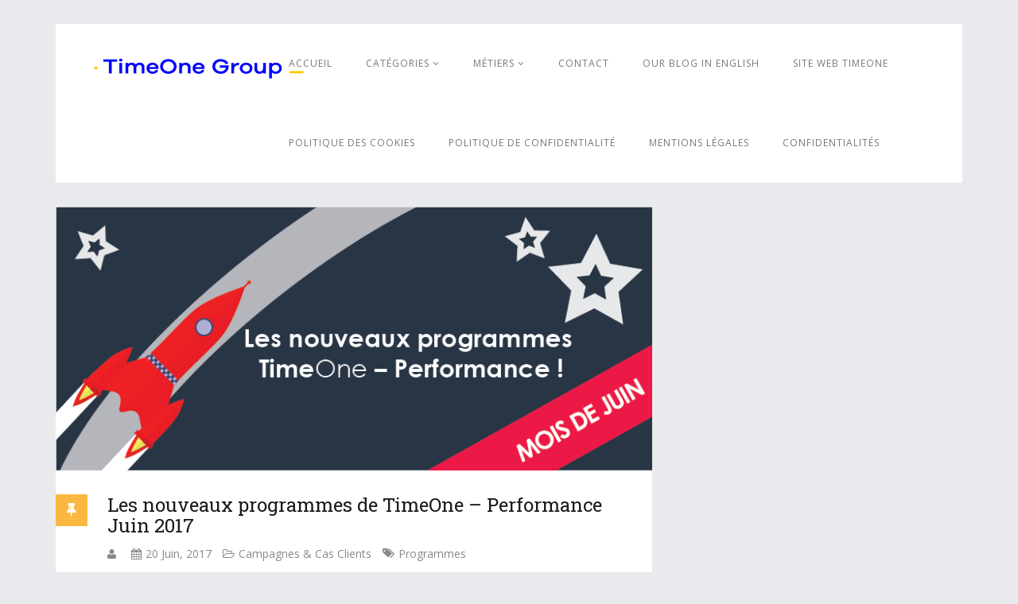

--- FILE ---
content_type: text/html; charset=UTF-8
request_url: https://blog.timeonegroup.com/business/programmes/
body_size: 10962
content:
<!DOCTYPE html>
<html lang="fr-FR">
<head>
	<meta charset="UTF-8">
	<meta name="viewport" content="width=device-width, initial-scale=1.0">
	<title>programmes Archives - Blog TimeOne France</title>
			<link rel="shortcut icon" href="https://blog.timeonegroup.com/wp-content/uploads/2021/06/cartouche_timeoneGroupe_jauneblanc_low_png.png" type="image/x-icon"/>
		<link rel="stylesheet" type="text/css" href="">

	<link rel="profile" href="https://gmpg.org/xfn/11">
	<link rel="pingback" href="https://blog.timeonegroup.com/xmlrpc.php">
	<!--[if lt IE 9]>
	<script src="https://blog.timeonegroup.com/wp-content/themes/prolog/js/html5.js"></script>
	<![endif]-->

	<meta name='robots' content='noindex, nofollow' />
	<style>img:is([sizes="auto" i], [sizes^="auto," i]) { contain-intrinsic-size: 3000px 1500px }</style>
	
	<!-- This site is optimized with the Yoast SEO plugin v26.8 - https://yoast.com/product/yoast-seo-wordpress/ -->
	<meta property="og:locale" content="fr_FR" />
	<meta property="og:type" content="article" />
	<meta property="og:title" content="programmes Archives - Blog TimeOne France" />
	<meta property="og:url" content="https://blog.timeonegroup.com/business/programmes/" />
	<meta property="og:site_name" content="Blog TimeOne France" />
	<meta name="twitter:card" content="summary_large_image" />
	<meta name="twitter:site" content="@TimeOneGroup" />
	<script type="application/ld+json" class="yoast-schema-graph">{"@context":"https://schema.org","@graph":[{"@type":"CollectionPage","@id":"https://blog.timeonegroup.com/business/programmes/","url":"https://blog.timeonegroup.com/business/programmes/","name":"programmes Archives - Blog TimeOne France","isPartOf":{"@id":"https://blog.timeonegroup.com/#website"},"primaryImageOfPage":{"@id":"https://blog.timeonegroup.com/business/programmes/#primaryimage"},"image":{"@id":"https://blog.timeonegroup.com/business/programmes/#primaryimage"},"thumbnailUrl":"https://blog.timeonegroup.com/wp-content/uploads/2017/06/header-blog-nvx-pgm2-01-1.png","breadcrumb":{"@id":"https://blog.timeonegroup.com/business/programmes/#breadcrumb"},"inLanguage":"fr-FR"},{"@type":"ImageObject","inLanguage":"fr-FR","@id":"https://blog.timeonegroup.com/business/programmes/#primaryimage","url":"https://blog.timeonegroup.com/wp-content/uploads/2017/06/header-blog-nvx-pgm2-01-1.png","contentUrl":"https://blog.timeonegroup.com/wp-content/uploads/2017/06/header-blog-nvx-pgm2-01-1.png","width":769,"height":340},{"@type":"BreadcrumbList","@id":"https://blog.timeonegroup.com/business/programmes/#breadcrumb","itemListElement":[{"@type":"ListItem","position":1,"name":"Accueil","item":"https://blog.timeonegroup.com/"},{"@type":"ListItem","position":2,"name":"programmes"}]},{"@type":"WebSite","@id":"https://blog.timeonegroup.com/#website","url":"https://blog.timeonegroup.com/","name":"Blog TimeOne France","description":"ENGAGING AUDIENCES","publisher":{"@id":"https://blog.timeonegroup.com/#organization"},"potentialAction":[{"@type":"SearchAction","target":{"@type":"EntryPoint","urlTemplate":"https://blog.timeonegroup.com/?s={search_term_string}"},"query-input":{"@type":"PropertyValueSpecification","valueRequired":true,"valueName":"search_term_string"}}],"inLanguage":"fr-FR"},{"@type":"Organization","@id":"https://blog.timeonegroup.com/#organization","name":"TimeOne","url":"https://blog.timeonegroup.com/","logo":{"@type":"ImageObject","inLanguage":"fr-FR","@id":"https://blog.timeonegroup.com/#/schema/logo/image/","url":"https://blog.timeonegroup.com/wp-content/uploads/2016/04/timeone.png","contentUrl":"https://blog.timeonegroup.com/wp-content/uploads/2016/04/timeone.png","width":220,"height":58,"caption":"TimeOne"},"image":{"@id":"https://blog.timeonegroup.com/#/schema/logo/image/"},"sameAs":["https://www.facebook.com/timeonegroup","https://x.com/TimeOneGroup","https://www.linkedin.com/company/timeone"]}]}</script>
	<!-- / Yoast SEO plugin. -->


<link rel='dns-prefetch' href='//fonts.googleapis.com' />
<link rel="alternate" type="application/rss+xml" title="Blog TimeOne France &raquo; Flux" href="https://blog.timeonegroup.com/feed/" />
<link rel="alternate" type="application/rss+xml" title="Blog TimeOne France &raquo; Flux des commentaires" href="https://blog.timeonegroup.com/comments/feed/" />
<link rel="alternate" type="application/rss+xml" title="Blog TimeOne France &raquo; Flux de l’étiquette programmes" href="https://blog.timeonegroup.com/business/programmes/feed/" />
<script type="text/javascript">
/* <![CDATA[ */
window._wpemojiSettings = {"baseUrl":"https:\/\/s.w.org\/images\/core\/emoji\/15.0.3\/72x72\/","ext":".png","svgUrl":"https:\/\/s.w.org\/images\/core\/emoji\/15.0.3\/svg\/","svgExt":".svg","source":{"concatemoji":"https:\/\/blog.timeonegroup.com\/wp-includes\/js\/wp-emoji-release.min.js?ver=6.7.4"}};
/*! This file is auto-generated */
!function(i,n){var o,s,e;function c(e){try{var t={supportTests:e,timestamp:(new Date).valueOf()};sessionStorage.setItem(o,JSON.stringify(t))}catch(e){}}function p(e,t,n){e.clearRect(0,0,e.canvas.width,e.canvas.height),e.fillText(t,0,0);var t=new Uint32Array(e.getImageData(0,0,e.canvas.width,e.canvas.height).data),r=(e.clearRect(0,0,e.canvas.width,e.canvas.height),e.fillText(n,0,0),new Uint32Array(e.getImageData(0,0,e.canvas.width,e.canvas.height).data));return t.every(function(e,t){return e===r[t]})}function u(e,t,n){switch(t){case"flag":return n(e,"\ud83c\udff3\ufe0f\u200d\u26a7\ufe0f","\ud83c\udff3\ufe0f\u200b\u26a7\ufe0f")?!1:!n(e,"\ud83c\uddfa\ud83c\uddf3","\ud83c\uddfa\u200b\ud83c\uddf3")&&!n(e,"\ud83c\udff4\udb40\udc67\udb40\udc62\udb40\udc65\udb40\udc6e\udb40\udc67\udb40\udc7f","\ud83c\udff4\u200b\udb40\udc67\u200b\udb40\udc62\u200b\udb40\udc65\u200b\udb40\udc6e\u200b\udb40\udc67\u200b\udb40\udc7f");case"emoji":return!n(e,"\ud83d\udc26\u200d\u2b1b","\ud83d\udc26\u200b\u2b1b")}return!1}function f(e,t,n){var r="undefined"!=typeof WorkerGlobalScope&&self instanceof WorkerGlobalScope?new OffscreenCanvas(300,150):i.createElement("canvas"),a=r.getContext("2d",{willReadFrequently:!0}),o=(a.textBaseline="top",a.font="600 32px Arial",{});return e.forEach(function(e){o[e]=t(a,e,n)}),o}function t(e){var t=i.createElement("script");t.src=e,t.defer=!0,i.head.appendChild(t)}"undefined"!=typeof Promise&&(o="wpEmojiSettingsSupports",s=["flag","emoji"],n.supports={everything:!0,everythingExceptFlag:!0},e=new Promise(function(e){i.addEventListener("DOMContentLoaded",e,{once:!0})}),new Promise(function(t){var n=function(){try{var e=JSON.parse(sessionStorage.getItem(o));if("object"==typeof e&&"number"==typeof e.timestamp&&(new Date).valueOf()<e.timestamp+604800&&"object"==typeof e.supportTests)return e.supportTests}catch(e){}return null}();if(!n){if("undefined"!=typeof Worker&&"undefined"!=typeof OffscreenCanvas&&"undefined"!=typeof URL&&URL.createObjectURL&&"undefined"!=typeof Blob)try{var e="postMessage("+f.toString()+"("+[JSON.stringify(s),u.toString(),p.toString()].join(",")+"));",r=new Blob([e],{type:"text/javascript"}),a=new Worker(URL.createObjectURL(r),{name:"wpTestEmojiSupports"});return void(a.onmessage=function(e){c(n=e.data),a.terminate(),t(n)})}catch(e){}c(n=f(s,u,p))}t(n)}).then(function(e){for(var t in e)n.supports[t]=e[t],n.supports.everything=n.supports.everything&&n.supports[t],"flag"!==t&&(n.supports.everythingExceptFlag=n.supports.everythingExceptFlag&&n.supports[t]);n.supports.everythingExceptFlag=n.supports.everythingExceptFlag&&!n.supports.flag,n.DOMReady=!1,n.readyCallback=function(){n.DOMReady=!0}}).then(function(){return e}).then(function(){var e;n.supports.everything||(n.readyCallback(),(e=n.source||{}).concatemoji?t(e.concatemoji):e.wpemoji&&e.twemoji&&(t(e.twemoji),t(e.wpemoji)))}))}((window,document),window._wpemojiSettings);
/* ]]> */
</script>
<style id='wp-emoji-styles-inline-css' type='text/css'>

	img.wp-smiley, img.emoji {
		display: inline !important;
		border: none !important;
		box-shadow: none !important;
		height: 1em !important;
		width: 1em !important;
		margin: 0 0.07em !important;
		vertical-align: -0.1em !important;
		background: none !important;
		padding: 0 !important;
	}
</style>
<link rel='stylesheet' id='wp-block-library-css' href='https://blog.timeonegroup.com/wp-includes/css/dist/block-library/style.min.css?ver=6.7.4' type='text/css' media='all' />
<style id='classic-theme-styles-inline-css' type='text/css'>
/*! This file is auto-generated */
.wp-block-button__link{color:#fff;background-color:#32373c;border-radius:9999px;box-shadow:none;text-decoration:none;padding:calc(.667em + 2px) calc(1.333em + 2px);font-size:1.125em}.wp-block-file__button{background:#32373c;color:#fff;text-decoration:none}
</style>
<style id='global-styles-inline-css' type='text/css'>
:root{--wp--preset--aspect-ratio--square: 1;--wp--preset--aspect-ratio--4-3: 4/3;--wp--preset--aspect-ratio--3-4: 3/4;--wp--preset--aspect-ratio--3-2: 3/2;--wp--preset--aspect-ratio--2-3: 2/3;--wp--preset--aspect-ratio--16-9: 16/9;--wp--preset--aspect-ratio--9-16: 9/16;--wp--preset--color--black: #000000;--wp--preset--color--cyan-bluish-gray: #abb8c3;--wp--preset--color--white: #ffffff;--wp--preset--color--pale-pink: #f78da7;--wp--preset--color--vivid-red: #cf2e2e;--wp--preset--color--luminous-vivid-orange: #ff6900;--wp--preset--color--luminous-vivid-amber: #fcb900;--wp--preset--color--light-green-cyan: #7bdcb5;--wp--preset--color--vivid-green-cyan: #00d084;--wp--preset--color--pale-cyan-blue: #8ed1fc;--wp--preset--color--vivid-cyan-blue: #0693e3;--wp--preset--color--vivid-purple: #9b51e0;--wp--preset--gradient--vivid-cyan-blue-to-vivid-purple: linear-gradient(135deg,rgba(6,147,227,1) 0%,rgb(155,81,224) 100%);--wp--preset--gradient--light-green-cyan-to-vivid-green-cyan: linear-gradient(135deg,rgb(122,220,180) 0%,rgb(0,208,130) 100%);--wp--preset--gradient--luminous-vivid-amber-to-luminous-vivid-orange: linear-gradient(135deg,rgba(252,185,0,1) 0%,rgba(255,105,0,1) 100%);--wp--preset--gradient--luminous-vivid-orange-to-vivid-red: linear-gradient(135deg,rgba(255,105,0,1) 0%,rgb(207,46,46) 100%);--wp--preset--gradient--very-light-gray-to-cyan-bluish-gray: linear-gradient(135deg,rgb(238,238,238) 0%,rgb(169,184,195) 100%);--wp--preset--gradient--cool-to-warm-spectrum: linear-gradient(135deg,rgb(74,234,220) 0%,rgb(151,120,209) 20%,rgb(207,42,186) 40%,rgb(238,44,130) 60%,rgb(251,105,98) 80%,rgb(254,248,76) 100%);--wp--preset--gradient--blush-light-purple: linear-gradient(135deg,rgb(255,206,236) 0%,rgb(152,150,240) 100%);--wp--preset--gradient--blush-bordeaux: linear-gradient(135deg,rgb(254,205,165) 0%,rgb(254,45,45) 50%,rgb(107,0,62) 100%);--wp--preset--gradient--luminous-dusk: linear-gradient(135deg,rgb(255,203,112) 0%,rgb(199,81,192) 50%,rgb(65,88,208) 100%);--wp--preset--gradient--pale-ocean: linear-gradient(135deg,rgb(255,245,203) 0%,rgb(182,227,212) 50%,rgb(51,167,181) 100%);--wp--preset--gradient--electric-grass: linear-gradient(135deg,rgb(202,248,128) 0%,rgb(113,206,126) 100%);--wp--preset--gradient--midnight: linear-gradient(135deg,rgb(2,3,129) 0%,rgb(40,116,252) 100%);--wp--preset--font-size--small: 13px;--wp--preset--font-size--medium: 20px;--wp--preset--font-size--large: 36px;--wp--preset--font-size--x-large: 42px;--wp--preset--spacing--20: 0.44rem;--wp--preset--spacing--30: 0.67rem;--wp--preset--spacing--40: 1rem;--wp--preset--spacing--50: 1.5rem;--wp--preset--spacing--60: 2.25rem;--wp--preset--spacing--70: 3.38rem;--wp--preset--spacing--80: 5.06rem;--wp--preset--shadow--natural: 6px 6px 9px rgba(0, 0, 0, 0.2);--wp--preset--shadow--deep: 12px 12px 50px rgba(0, 0, 0, 0.4);--wp--preset--shadow--sharp: 6px 6px 0px rgba(0, 0, 0, 0.2);--wp--preset--shadow--outlined: 6px 6px 0px -3px rgba(255, 255, 255, 1), 6px 6px rgba(0, 0, 0, 1);--wp--preset--shadow--crisp: 6px 6px 0px rgba(0, 0, 0, 1);}:where(.is-layout-flex){gap: 0.5em;}:where(.is-layout-grid){gap: 0.5em;}body .is-layout-flex{display: flex;}.is-layout-flex{flex-wrap: wrap;align-items: center;}.is-layout-flex > :is(*, div){margin: 0;}body .is-layout-grid{display: grid;}.is-layout-grid > :is(*, div){margin: 0;}:where(.wp-block-columns.is-layout-flex){gap: 2em;}:where(.wp-block-columns.is-layout-grid){gap: 2em;}:where(.wp-block-post-template.is-layout-flex){gap: 1.25em;}:where(.wp-block-post-template.is-layout-grid){gap: 1.25em;}.has-black-color{color: var(--wp--preset--color--black) !important;}.has-cyan-bluish-gray-color{color: var(--wp--preset--color--cyan-bluish-gray) !important;}.has-white-color{color: var(--wp--preset--color--white) !important;}.has-pale-pink-color{color: var(--wp--preset--color--pale-pink) !important;}.has-vivid-red-color{color: var(--wp--preset--color--vivid-red) !important;}.has-luminous-vivid-orange-color{color: var(--wp--preset--color--luminous-vivid-orange) !important;}.has-luminous-vivid-amber-color{color: var(--wp--preset--color--luminous-vivid-amber) !important;}.has-light-green-cyan-color{color: var(--wp--preset--color--light-green-cyan) !important;}.has-vivid-green-cyan-color{color: var(--wp--preset--color--vivid-green-cyan) !important;}.has-pale-cyan-blue-color{color: var(--wp--preset--color--pale-cyan-blue) !important;}.has-vivid-cyan-blue-color{color: var(--wp--preset--color--vivid-cyan-blue) !important;}.has-vivid-purple-color{color: var(--wp--preset--color--vivid-purple) !important;}.has-black-background-color{background-color: var(--wp--preset--color--black) !important;}.has-cyan-bluish-gray-background-color{background-color: var(--wp--preset--color--cyan-bluish-gray) !important;}.has-white-background-color{background-color: var(--wp--preset--color--white) !important;}.has-pale-pink-background-color{background-color: var(--wp--preset--color--pale-pink) !important;}.has-vivid-red-background-color{background-color: var(--wp--preset--color--vivid-red) !important;}.has-luminous-vivid-orange-background-color{background-color: var(--wp--preset--color--luminous-vivid-orange) !important;}.has-luminous-vivid-amber-background-color{background-color: var(--wp--preset--color--luminous-vivid-amber) !important;}.has-light-green-cyan-background-color{background-color: var(--wp--preset--color--light-green-cyan) !important;}.has-vivid-green-cyan-background-color{background-color: var(--wp--preset--color--vivid-green-cyan) !important;}.has-pale-cyan-blue-background-color{background-color: var(--wp--preset--color--pale-cyan-blue) !important;}.has-vivid-cyan-blue-background-color{background-color: var(--wp--preset--color--vivid-cyan-blue) !important;}.has-vivid-purple-background-color{background-color: var(--wp--preset--color--vivid-purple) !important;}.has-black-border-color{border-color: var(--wp--preset--color--black) !important;}.has-cyan-bluish-gray-border-color{border-color: var(--wp--preset--color--cyan-bluish-gray) !important;}.has-white-border-color{border-color: var(--wp--preset--color--white) !important;}.has-pale-pink-border-color{border-color: var(--wp--preset--color--pale-pink) !important;}.has-vivid-red-border-color{border-color: var(--wp--preset--color--vivid-red) !important;}.has-luminous-vivid-orange-border-color{border-color: var(--wp--preset--color--luminous-vivid-orange) !important;}.has-luminous-vivid-amber-border-color{border-color: var(--wp--preset--color--luminous-vivid-amber) !important;}.has-light-green-cyan-border-color{border-color: var(--wp--preset--color--light-green-cyan) !important;}.has-vivid-green-cyan-border-color{border-color: var(--wp--preset--color--vivid-green-cyan) !important;}.has-pale-cyan-blue-border-color{border-color: var(--wp--preset--color--pale-cyan-blue) !important;}.has-vivid-cyan-blue-border-color{border-color: var(--wp--preset--color--vivid-cyan-blue) !important;}.has-vivid-purple-border-color{border-color: var(--wp--preset--color--vivid-purple) !important;}.has-vivid-cyan-blue-to-vivid-purple-gradient-background{background: var(--wp--preset--gradient--vivid-cyan-blue-to-vivid-purple) !important;}.has-light-green-cyan-to-vivid-green-cyan-gradient-background{background: var(--wp--preset--gradient--light-green-cyan-to-vivid-green-cyan) !important;}.has-luminous-vivid-amber-to-luminous-vivid-orange-gradient-background{background: var(--wp--preset--gradient--luminous-vivid-amber-to-luminous-vivid-orange) !important;}.has-luminous-vivid-orange-to-vivid-red-gradient-background{background: var(--wp--preset--gradient--luminous-vivid-orange-to-vivid-red) !important;}.has-very-light-gray-to-cyan-bluish-gray-gradient-background{background: var(--wp--preset--gradient--very-light-gray-to-cyan-bluish-gray) !important;}.has-cool-to-warm-spectrum-gradient-background{background: var(--wp--preset--gradient--cool-to-warm-spectrum) !important;}.has-blush-light-purple-gradient-background{background: var(--wp--preset--gradient--blush-light-purple) !important;}.has-blush-bordeaux-gradient-background{background: var(--wp--preset--gradient--blush-bordeaux) !important;}.has-luminous-dusk-gradient-background{background: var(--wp--preset--gradient--luminous-dusk) !important;}.has-pale-ocean-gradient-background{background: var(--wp--preset--gradient--pale-ocean) !important;}.has-electric-grass-gradient-background{background: var(--wp--preset--gradient--electric-grass) !important;}.has-midnight-gradient-background{background: var(--wp--preset--gradient--midnight) !important;}.has-small-font-size{font-size: var(--wp--preset--font-size--small) !important;}.has-medium-font-size{font-size: var(--wp--preset--font-size--medium) !important;}.has-large-font-size{font-size: var(--wp--preset--font-size--large) !important;}.has-x-large-font-size{font-size: var(--wp--preset--font-size--x-large) !important;}
:where(.wp-block-post-template.is-layout-flex){gap: 1.25em;}:where(.wp-block-post-template.is-layout-grid){gap: 1.25em;}
:where(.wp-block-columns.is-layout-flex){gap: 2em;}:where(.wp-block-columns.is-layout-grid){gap: 2em;}
:root :where(.wp-block-pullquote){font-size: 1.5em;line-height: 1.6;}
</style>
<link rel='stylesheet' id='contact-form-7-css' href='https://blog.timeonegroup.com/wp-content/plugins/contact-form-7/includes/css/styles.css?ver=6.1.4' type='text/css' media='all' />
<link rel='stylesheet' id='email-subscribers-css' href='https://blog.timeonegroup.com/wp-content/plugins/email-subscribers/lite/public/css/email-subscribers-public.css?ver=5.9.14' type='text/css' media='all' />
<link rel='stylesheet' id='thm-style-css' href='https://blog.timeonegroup.com/wp-content/themes/prolog/style.css?ver=6.7.4' type='text/css' media='all' />
<link rel='stylesheet' id='font-awesome-css' href='https://blog.timeonegroup.com/wp-content/themes/prolog/css/font-awesome.min.css?ver=6.7.4' type='text/css' media='all' />
<link rel='stylesheet' id='quick-style-css' href='https://blog.timeonegroup.com/wp-content/themes/prolog/quick-style.php?ver=6.7.4' type='text/css' media='all' />
<link rel='stylesheet' id='themeum-preset-css' href='https://blog.timeonegroup.com/wp-content/themes/prolog/css/presets/preset1.css?ver=6.7.4' type='text/css' media='all' />
<link rel='stylesheet' id='redux-google-fonts-css' href='https://fonts.googleapis.com/css?family=Open+Sans%7CRoboto+Slab%3A100%2C300%2C400%2C700&#038;ver=1623342301' type='text/css' media='all' />
<script type="text/javascript" src="https://blog.timeonegroup.com/wp-includes/js/jquery/jquery.min.js?ver=3.7.1" id="jquery-core-js"></script>
<script type="text/javascript" src="https://blog.timeonegroup.com/wp-includes/js/jquery/jquery-migrate.min.js?ver=3.4.1" id="jquery-migrate-js"></script>
<link rel="https://api.w.org/" href="https://blog.timeonegroup.com/wp-json/" /><link rel="alternate" title="JSON" type="application/json" href="https://blog.timeonegroup.com/wp-json/wp/v2/tags/37" /><link rel="EditURI" type="application/rsd+xml" title="RSD" href="https://blog.timeonegroup.com/xmlrpc.php?rsd" />
<meta name="generator" content="WordPress 6.7.4" />
<script type='text/javascript' async src='https://app.plezi.co/scripts/ossleads_analytics.js?tenant=5ee7329ae317a74c855156b2&tw=5ee734faf4208757e9431d77'></script>

<!-- Matomo Tag Manager -->
<script>
var _mtm = window._mtm = window._mtm || [];
_mtm.push({'mtm.startTime': (new Date().getTime()), 'event': 'mtm.Start'});
var d=document, g=d.createElement('script'), s=d.getElementsByTagName('script')[0];
g.async=true; g.src='https://analytics.isoskele.io/js/container_MC6yLUa8.js'; s.parentNode.insertBefore(g,s);
</script>
<!-- End Matomo Tag Manager -->

 		<!-- HappyForms global container -->
		<script type="text/javascript">HappyForms = {};</script>
		<!-- End of HappyForms global container -->
		<style type="text/css" id="tve_global_variables">:root{--tcb-background-author-image:url(https://secure.gravatar.com/avatar/?s=256&d=mm&r=g);--tcb-background-user-image:url();--tcb-background-featured-image-thumbnail:url(https://blog.timeonegroup.com/wp-content/uploads/2017/06/header-blog-nvx-pgm2-01-1.png);}</style><!-- Matomo -->
<script>
  var _paq = window._paq = window._paq || [];
  /* tracker methods like "setCustomDimension" should be called before "trackPageView" */
  _paq.push(['trackPageView']);
  _paq.push(['enableLinkTracking']);
  (function() {
    var u="//analytics.isoskele.io/";
    _paq.push(['setTrackerUrl', u+'matomo.php']);
    _paq.push(['setSiteId', '21']);
    var d=document, g=d.createElement('script'), s=d.getElementsByTagName('script')[0];
    g.async=true; g.src=u+'matomo.js'; s.parentNode.insertBefore(g,s);
  })();
</script>
<!-- End Matomo Code --><style type="text/css" id="thrive-default-styles"></style><style type="text/css" title="dynamic-css" class="options-output">body, p{font-family:Open Sans;font-weight:normal;font-style:normal;color:#1a1a1a;font-size:14px;}h1, h2, h3, h4, h5, h6{font-family:Roboto Slab;font-weight:400;font-style:normal;color:#1a1a1a;}#navigation .navbar-nav > li > a, .navbar-main .dropdown-menu > li > a{font-family:Open Sans;font-weight:normal;font-style:normal;color:#777777;font-size:12px;}</style></head>

<body data-rsssl=1 class="archive tag tag-programmes tag-37 do-etfw">
	<div id="page" class="hfeed site">
		<header id="masthead" class="site-header header" role="banner">
			<div class="container">
				<div id="navigation" class="navbar navbar-default">
                    <div class="row">
                        <div class="col-sm-3">
        					<div class="navbar-header">
        						<button type="button" class="navbar-toggle" data-toggle="collapse" data-target=".navbar-collapse">
        							<span class="icon-bar"></span>
        							<span class="icon-bar"></span>
        							<span class="icon-bar"></span>
        						</button>
        	                    <a class="navbar-brand" href="https://blog.timeonegroup.com">
        	                    	<h1 class="logo-wrapper">
        		                    	        												<img class="enter-logo" src="https://blog.timeonegroup.com/wp-content/uploads/2021/06/article-isoskele-6.png" title="">
        											        		                    </h1>
        		                </a>
        					</div>
                        </div>

                        <div id="main-menu" class="col-sm-9">
                            <div class="hidden-xs">
                                <ul id="menu-menu1" class="nav navbar-nav navbar-main"><li id="menu-item-42" class="menu-item menu-item-type-custom menu-item-object-custom menu-item-home menu-item-42"><a title="Accueil" href="https://blog.timeonegroup.com/">Accueil</a></li>
<li id="menu-item-59" class="menu-item menu-item-type-custom menu-item-object-custom menu-item-has-children menu-item-59 dropdown"><a title="Catégories" href="#">Catégories <i class="fa fa-angle-down"></i></a>
<ul role="menu" class=" dropdown-menu">
	<li id="menu-item-60" class="menu-item menu-item-type-taxonomy menu-item-object-category menu-item-60"><a title="Tendances" href="https://blog.timeonegroup.com/category/tendances/">Tendances</a></li>
	<li id="menu-item-61" class="menu-item menu-item-type-taxonomy menu-item-object-category menu-item-61"><a title="Technologies" href="https://blog.timeonegroup.com/category/technologies/">Technologies</a></li>
	<li id="menu-item-3400" class="menu-item menu-item-type-taxonomy menu-item-object-category menu-item-3400"><a title="Automobile" href="https://blog.timeonegroup.com/category/automobile/">Automobile</a></li>
	<li id="menu-item-62" class="menu-item menu-item-type-taxonomy menu-item-object-category menu-item-62"><a title="Evènements" href="https://blog.timeonegroup.com/category/evenements/">Evènements</a></li>
	<li id="menu-item-63" class="menu-item menu-item-type-taxonomy menu-item-object-category menu-item-63"><a title="Solutions Innovations" href="https://blog.timeonegroup.com/category/solutions-innovations/">Solutions Innovations</a></li>
	<li id="menu-item-64" class="menu-item menu-item-type-taxonomy menu-item-object-category menu-item-64"><a title="Campagnes &amp; cas clients" href="https://blog.timeonegroup.com/category/campagnes-cas-clients/">Campagnes &amp; cas clients</a></li>
	<li id="menu-item-65" class="menu-item menu-item-type-taxonomy menu-item-object-category menu-item-65"><a title="RH &amp; Métiers" href="https://blog.timeonegroup.com/category/rh-metiers/">RH &amp; Métiers</a></li>
	<li id="menu-item-67" class="menu-item menu-item-type-taxonomy menu-item-object-category menu-item-67"><a title="Presse" href="https://blog.timeonegroup.com/category/presse/">Presse</a></li>
</ul>
</li>
<li id="menu-item-68" class="menu-item menu-item-type-custom menu-item-object-custom menu-item-has-children menu-item-68 dropdown"><a title="Métiers" href="#">Métiers <i class="fa fa-angle-down"></i></a>
<ul role="menu" class=" dropdown-menu">
	<li id="menu-item-3407" class="menu-item menu-item-type-custom menu-item-object-custom menu-item-3407"><a title="Audio" href="https://blog.timeonegroup.com/business/Audio/">Audio</a></li>
	<li id="menu-item-71" class="menu-item menu-item-type-custom menu-item-object-custom menu-item-71"><a title="Native" href="https://blog.timeonegroup.com/business/native/">Native</a></li>
	<li id="menu-item-72" class="menu-item menu-item-type-custom menu-item-object-custom menu-item-72"><a title="Performance" href="https://blog.timeonegroup.com/business/performance/">Performance</a></li>
	<li id="menu-item-70" class="menu-item menu-item-type-custom menu-item-object-custom menu-item-70"><a title="Mobile" href="https://blog.timeonegroup.com/business/mobile/">Mobile</a></li>
	<li id="menu-item-73" class="menu-item menu-item-type-custom menu-item-object-custom menu-item-73"><a title="Programmatic" href="https://blog.timeonegroup.com/business/programmatic/">Programmatic</a></li>
	<li id="menu-item-2078" class="menu-item menu-item-type-custom menu-item-object-custom menu-item-2078"><a title="Social" href="https://blog.timeonegroup.com/business/social/">Social</a></li>
	<li id="menu-item-3532" class="menu-item menu-item-type-custom menu-item-object-custom menu-item-3532"><a title="Influence" href="https://blog.timeonegroup.com/business/influence/">Influence</a></li>
	<li id="menu-item-4830" class="menu-item menu-item-type-custom menu-item-object-custom menu-item-4830"><a title="Emailing" href="https://blog.timeonegroup.com/business/emailing/">Emailing</a></li>
</ul>
</li>
<li id="menu-item-97" class="menu-item menu-item-type-custom menu-item-object-custom menu-item-97"><a title="Contact" target="_blank" href="https://www.timeonegroup.com/contact/">Contact</a></li>
<li id="menu-item-3546" class="menu-item menu-item-type-custom menu-item-object-custom menu-item-3546"><a title="Our Blog in English" href="https://blog.timeonegroup.com/uk/">Our Blog in English</a></li>
<li id="menu-item-96" class="menu-item menu-item-type-custom menu-item-object-custom menu-item-96"><a title="Site web TimeOne" target="_blank" href="https://www.timeonegroup.com/">Site web TimeOne</a></li>
<li id="menu-item-5627" class="menu-item menu-item-type-custom menu-item-object-custom menu-item-5627"><a title="Politique des Cookies" href="https://blog.timeonegroup.com/wp-content/uploads/2022/08/Politique-des-cookies.pdf">Politique des Cookies</a></li>
<li id="menu-item-5628" class="menu-item menu-item-type-custom menu-item-object-custom menu-item-5628"><a title="Politique de Confidentialité" href="https://www.timeonegroup.com/wp-content/uploads/sites/4/2021/10/Politique_-Confidentialite_-TIMEONE-PERF_20221205.pdf">Politique de Confidentialité</a></li>
<li id="menu-item-5629" class="menu-item menu-item-type-custom menu-item-object-custom menu-item-5629"><a title="Mentions Légales" href="https://blog.timeonegroup.com/wp-content/uploads/2022/04/Mentions-legales.pdf">Mentions Légales</a></li>
<li id="menu-item-5947" class="menu-item menu-item-type-post_type menu-item-object-page menu-item-5947"><a title="Confidentialités" href="https://blog.timeonegroup.com/confidentialites/">Confidentialités</a></li>
</ul>                            </div>
                        </div><!--/#main-menu-->

                        <div id="mobile-menu" class="visible-xs">
                            <div class="collapse navbar-collapse">
                                <ul id="menu-menu1-1" class="nav navbar-nav"><li class="menu-item menu-item-type-custom menu-item-object-custom menu-item-home menu-item-42"><a title="Accueil" href="https://blog.timeonegroup.com/">Accueil</a></li>
<li class="menu-item menu-item-type-custom menu-item-object-custom menu-item-has-children menu-item-59"><a title="Catégories" href="#">Catégories</a>
                <span class="menu-toggler collapsed" data-toggle="collapse" data-target=".collapse-59">
                <i class="fa fa-angle-right"></i><i class="fa fa-angle-down"></i>
                </span>
<ul role="menu" class="collapse collapse-59 ">
	<li class="menu-item menu-item-type-taxonomy menu-item-object-category menu-item-60"><a title="Tendances" href="https://blog.timeonegroup.com/category/tendances/">Tendances</a></li>
	<li class="menu-item menu-item-type-taxonomy menu-item-object-category menu-item-61"><a title="Technologies" href="https://blog.timeonegroup.com/category/technologies/">Technologies</a></li>
	<li class="menu-item menu-item-type-taxonomy menu-item-object-category menu-item-3400"><a title="Automobile" href="https://blog.timeonegroup.com/category/automobile/">Automobile</a></li>
	<li class="menu-item menu-item-type-taxonomy menu-item-object-category menu-item-62"><a title="Evènements" href="https://blog.timeonegroup.com/category/evenements/">Evènements</a></li>
	<li class="menu-item menu-item-type-taxonomy menu-item-object-category menu-item-63"><a title="Solutions Innovations" href="https://blog.timeonegroup.com/category/solutions-innovations/">Solutions Innovations</a></li>
	<li class="menu-item menu-item-type-taxonomy menu-item-object-category menu-item-64"><a title="Campagnes &amp; cas clients" href="https://blog.timeonegroup.com/category/campagnes-cas-clients/">Campagnes &amp; cas clients</a></li>
	<li class="menu-item menu-item-type-taxonomy menu-item-object-category menu-item-65"><a title="RH &amp; Métiers" href="https://blog.timeonegroup.com/category/rh-metiers/">RH &amp; Métiers</a></li>
	<li class="menu-item menu-item-type-taxonomy menu-item-object-category menu-item-67"><a title="Presse" href="https://blog.timeonegroup.com/category/presse/">Presse</a></li>
</ul>
</li>
<li class="menu-item menu-item-type-custom menu-item-object-custom menu-item-has-children menu-item-68"><a title="Métiers" href="#">Métiers</a>
                <span class="menu-toggler collapsed" data-toggle="collapse" data-target=".collapse-68">
                <i class="fa fa-angle-right"></i><i class="fa fa-angle-down"></i>
                </span>
<ul role="menu" class="collapse collapse-68 ">
	<li class="menu-item menu-item-type-custom menu-item-object-custom menu-item-3407"><a title="Audio" href="https://blog.timeonegroup.com/business/Audio/">Audio</a></li>
	<li class="menu-item menu-item-type-custom menu-item-object-custom menu-item-71"><a title="Native" href="https://blog.timeonegroup.com/business/native/">Native</a></li>
	<li class="menu-item menu-item-type-custom menu-item-object-custom menu-item-72"><a title="Performance" href="https://blog.timeonegroup.com/business/performance/">Performance</a></li>
	<li class="menu-item menu-item-type-custom menu-item-object-custom menu-item-70"><a title="Mobile" href="https://blog.timeonegroup.com/business/mobile/">Mobile</a></li>
	<li class="menu-item menu-item-type-custom menu-item-object-custom menu-item-73"><a title="Programmatic" href="https://blog.timeonegroup.com/business/programmatic/">Programmatic</a></li>
	<li class="menu-item menu-item-type-custom menu-item-object-custom menu-item-2078"><a title="Social" href="https://blog.timeonegroup.com/business/social/">Social</a></li>
	<li class="menu-item menu-item-type-custom menu-item-object-custom menu-item-3532"><a title="Influence" href="https://blog.timeonegroup.com/business/influence/">Influence</a></li>
	<li class="menu-item menu-item-type-custom menu-item-object-custom menu-item-4830"><a title="Emailing" href="https://blog.timeonegroup.com/business/emailing/">Emailing</a></li>
</ul>
</li>
<li class="menu-item menu-item-type-custom menu-item-object-custom menu-item-97"><a title="Contact" target="_blank" href="https://www.timeonegroup.com/contact/">Contact</a></li>
<li class="menu-item menu-item-type-custom menu-item-object-custom menu-item-3546"><a title="Our Blog in English" href="https://blog.timeonegroup.com/uk/">Our Blog in English</a></li>
<li class="menu-item menu-item-type-custom menu-item-object-custom menu-item-96"><a title="Site web TimeOne" target="_blank" href="https://www.timeonegroup.com/">Site web TimeOne</a></li>
<li class="menu-item menu-item-type-custom menu-item-object-custom menu-item-5627"><a title="Politique des Cookies" href="https://blog.timeonegroup.com/wp-content/uploads/2022/08/Politique-des-cookies.pdf">Politique des Cookies</a></li>
<li class="menu-item menu-item-type-custom menu-item-object-custom menu-item-5628"><a title="Politique de Confidentialité" href="https://www.timeonegroup.com/wp-content/uploads/sites/4/2021/10/Politique_-Confidentialite_-TIMEONE-PERF_20221205.pdf">Politique de Confidentialité</a></li>
<li class="menu-item menu-item-type-custom menu-item-object-custom menu-item-5629"><a title="Mentions Légales" href="https://blog.timeonegroup.com/wp-content/uploads/2022/04/Mentions-legales.pdf">Mentions Légales</a></li>
<li class="menu-item menu-item-type-post_type menu-item-object-page menu-item-5947"><a title="Confidentialités" href="https://blog.timeonegroup.com/confidentialites/">Confidentialités</a></li>
</ul>                            </div>
                        </div><!--/.#mobile-menu-->

                    </div><!--/.row--> 
				</div><!--/.container--> 
			</div>
		</header><!--/#header-->


<section id="main" class="container">
    <div class="row">
        <div id="content" class="site-content col-md-8" role="main">

            
                                    <article id="post-1075" class="post-1075 post type-post status-publish format-standard has-post-thumbnail hentry category-campagnes-cas-clients tag-programmes">
    <header class="entry-header">

            <div class="entry-thumbnail">
            <img width="769" height="340" src="https://blog.timeonegroup.com/wp-content/uploads/2017/06/header-blog-nvx-pgm2-01-1-769x340.png" class="img-responsive wp-post-image" alt="" decoding="async" srcset="https://blog.timeonegroup.com/wp-content/uploads/2017/06/header-blog-nvx-pgm2-01-1.png 769w, https://blog.timeonegroup.com/wp-content/uploads/2017/06/header-blog-nvx-pgm2-01-1-300x133.png 300w, https://blog.timeonegroup.com/wp-content/uploads/2017/06/header-blog-nvx-pgm2-01-1-768x340.png 768w" sizes="(max-width: 769px) 100vw, 769px" />        </div>
    
    </header> <!--/.entry-header -->

    <div class="clearfix post-content media">
        <div class="pull-left">
            <h4 class="post-format">
                <i class="fa fa-thumb-tack"></i>
            </h4>

        </div>
    

    <div class="media-body">
        <h2 class="entry-title">
            <a href="https://blog.timeonegroup.com/2017/06/20/nouveaux-programmes-daffiliation-timeone-performance-juin-vs-mai/" rel="bookmark">Les nouveaux programmes de TimeOne &#8211; Performance Juin 2017</a>
                    </h2> <!-- //.entry-title -->

        <div class="clearfix entry-meta">
            <ul>
                                <li class="author"> <i class="fa fa-user"></i> </li> 
                
                                <li class="publish-date"><i class="fa fa-calendar"></i><time class="entry-date" datetime="2017-06-20T07:55:30+02:00">20 Juin,  2017</time></li>  
                
                                <li class="category"><i class="fa fa-folder-open-o"></i><a href="https://blog.timeonegroup.com/category/campagnes-cas-clients/" rel="category tag">Campagnes &amp; cas clients</a></li>
                                
                                <li class="tag"><i class="fa fa-tags"></i><a href="https://blog.timeonegroup.com/business/programmes/" rel="tag">programmes</a><br /> </li>
                
                
                                    <li class="edit-link">
                                             </li>
                            </ul>
        </div> <!--/.entry-meta -->

        <div class="entry-summary">
            <p>TimeOne – Performance, vous propose actuellement un catalogue de + de 500 annonceurs sur le marché français ! Notre équipe de Publisher Manager vous présente ici les nouveaux dispositifs de marque pour le mois de Juin. Pour connaitre l’ensemble des actualités programmes, les challenges en cours, les offres commerciales à venir et des conseils pour relayer&nbsp;</p>
<p><a class="btn btn-style" href="https://blog.timeonegroup.com/2017/06/20/nouveaux-programmes-daffiliation-timeone-performance-juin-vs-mai/">Lire la suite&#8230;</a></p>
        </div> <!-- //.entry-summary -->
            </div>
 

    </div>

</article> <!--/#post-->                                    <article id="post-779" class="post-779 post type-post status-publish format-standard has-post-thumbnail hentry category-campagnes-cas-clients tag-performance tag-programmes">
    <header class="entry-header">

            <div class="entry-thumbnail">
            <img width="770" height="340" src="https://blog.timeonegroup.com/wp-content/uploads/2017/05/lancement-nvxpgm-02-770x340.png" class="img-responsive wp-post-image" alt="" decoding="async" />        </div>
    
    </header> <!--/.entry-header -->

    <div class="clearfix post-content media">
        <div class="pull-left">
            <h4 class="post-format">
                <i class="fa fa-thumb-tack"></i>
            </h4>

        </div>
    

    <div class="media-body">
        <h2 class="entry-title">
            <a href="https://blog.timeonegroup.com/2017/05/12/nouveaux-programmes-timeone-performance/" rel="bookmark">Les nouveaux programmes d&rsquo;affiliation TimeOne – Performance !</a>
                    </h2> <!-- //.entry-title -->

        <div class="clearfix entry-meta">
            <ul>
                                <li class="author"> <i class="fa fa-user"></i> </li> 
                
                                <li class="publish-date"><i class="fa fa-calendar"></i><time class="entry-date" datetime="2017-05-12T08:53:36+02:00">12 Mai,  2017</time></li>  
                
                                <li class="category"><i class="fa fa-folder-open-o"></i><a href="https://blog.timeonegroup.com/category/campagnes-cas-clients/" rel="category tag">Campagnes &amp; cas clients</a></li>
                                
                                <li class="tag"><i class="fa fa-tags"></i><a href="https://blog.timeonegroup.com/business/performance/" rel="tag">Performance</a>, <a href="https://blog.timeonegroup.com/business/programmes/" rel="tag">programmes</a><br /> </li>
                
                
                                    <li class="edit-link">
                                             </li>
                            </ul>
        </div> <!--/.entry-meta -->

        <div class="entry-summary">
            <p>TimeOne – Performance, la Business Unit Affiliation du groupe TimeOne vous propose actuellement un catalogue de + de 350 annonceurs sur le marché français ! Notre équipe de Publisher Manager vous présente ici la sélection du mois de Mai des meilleurs marques et meilleurs dispositifs pour monétiser vos audiences. Pour connaitre l’ensemble des actualités programmes, les&nbsp;</p>
<p><a class="btn btn-style" href="https://blog.timeonegroup.com/2017/05/12/nouveaux-programmes-timeone-performance/">Lire la suite&#8230;</a></p>
        </div> <!-- //.entry-summary -->
            </div>
 

    </div>

</article> <!--/#post-->                
                <div class="btn btn-style pull-left"></div>
                <div class="btn btn-style pull-right"></div>

            
        </div> <!-- #content -->

        <div id="sidebar" class="col-md-4" role="complementary">
            <div class="sidebar-inner">
                <aside class="widget-area">
                                    </aside>
            </div>
        </div> <!-- #sidebar -->

    </div> <!-- .row -->
</section> <!-- .container -->


        <footer id="footer">
        <div class="container">
            <div class="footer">
                <div class="row">
                                            <div class="col-sm-6">
                          Copyright © TimeOneGroup                        </div>
                    
                                            <div class="col-sm-6">
                                                    </div>
                                    </div>
            </div>
        </div>
    </footer><!--/#footer-->
</div>
    <script type="text/javascript">  
    var __bx = __bx || [];  
    __bx.push(["_run","2093"]);  
    (function(e){function t(){var e=document.createElement("script");e.type="text/javascript";e.async=true;e.src=(document.location.protocol=="https:"?"https":"http")+"://me.hunkal.com/p/";  
    var t=document.getElementsByTagName("script")[0];t.parentNode.insertBefore(e,t)}if(document.readyState=="complete"){t()}else{if(e.addEventListener){e.addEventListener("load",t,false)}else if(e.attachEvent){e.attachEvent("onload",t)}}})(window);  
    </script> 
<script>
window.axeptioSettings = {
  clientId: "623057f71e85e09c93222e7c",
  cookiesVersion: "blog timeone-fr",
};
 
(function(d, s) {
  var t = d.getElementsByTagName(s)[0], e = d.createElement(s);
  e.async = true; e.src = "//static.axept.io/sdk.js";
  t.parentNode.insertBefore(e, t);
})(document, "script");
</script><script type='text/javascript'>( $ => {
	/**
	 * Displays toast message from storage, it is used when the user is redirected after login
	 */
	if ( window.sessionStorage ) {
		$( window ).on( 'tcb_after_dom_ready', () => {
			const message = sessionStorage.getItem( 'tcb_toast_message' );

			if ( message ) {
				tcbToast( sessionStorage.getItem( 'tcb_toast_message' ), false );
				sessionStorage.removeItem( 'tcb_toast_message' );
			}
		} );
	}

	/**
	 * Displays toast message
	 *
	 * @param {string}   message  - message to display
	 * @param {Boolean}  error    - whether the message is an error or not
	 * @param {Function} callback - callback function to be called after the message is closed
	 */
	function tcbToast( message, error, callback ) {
		/* Also allow "message" objects */
		if ( typeof message !== 'string' ) {
			message = message.message || message.error || message.success;
		}
		if ( ! error ) {
			error = false;
		}
		TCB_Front.notificationElement.toggle( message, error ? 'error' : 'success', callback );
	}
} )( typeof ThriveGlobal === 'undefined' ? jQuery : ThriveGlobal.$j );
</script><style type="text/css" id="tve_notification_styles"></style>
<div class="tvd-toast tve-fe-message" style="display: none">
	<div class="tve-toast-message tve-success-message">
		<div class="tve-toast-icon-container">
			<span class="tve_tick thrv-svg-icon"></span>
		</div>
		<div class="tve-toast-message-container"></div>
	</div>
</div><link rel='stylesheet' id='wppcp_front_css-css' href='https://blog.timeonegroup.com/wp-content/plugins/wp-private-content-plus/css/wppcp-front.css?ver=6.7.4' type='text/css' media='all' />
<script type="text/javascript" src="https://blog.timeonegroup.com/wp-includes/js/dist/hooks.min.js?ver=4d63a3d491d11ffd8ac6" id="wp-hooks-js"></script>
<script type="text/javascript" src="https://blog.timeonegroup.com/wp-includes/js/dist/i18n.min.js?ver=5e580eb46a90c2b997e6" id="wp-i18n-js"></script>
<script type="text/javascript" id="wp-i18n-js-after">
/* <![CDATA[ */
wp.i18n.setLocaleData( { 'text direction\u0004ltr': [ 'ltr' ] } );
/* ]]> */
</script>
<script type="text/javascript" src="https://blog.timeonegroup.com/wp-content/plugins/contact-form-7/includes/swv/js/index.js?ver=6.1.4" id="swv-js"></script>
<script type="text/javascript" id="contact-form-7-js-translations">
/* <![CDATA[ */
( function( domain, translations ) {
	var localeData = translations.locale_data[ domain ] || translations.locale_data.messages;
	localeData[""].domain = domain;
	wp.i18n.setLocaleData( localeData, domain );
} )( "contact-form-7", {"translation-revision-date":"2025-02-06 12:02:14+0000","generator":"GlotPress\/4.0.1","domain":"messages","locale_data":{"messages":{"":{"domain":"messages","plural-forms":"nplurals=2; plural=n > 1;","lang":"fr"},"This contact form is placed in the wrong place.":["Ce formulaire de contact est plac\u00e9 dans un mauvais endroit."],"Error:":["Erreur\u00a0:"]}},"comment":{"reference":"includes\/js\/index.js"}} );
/* ]]> */
</script>
<script type="text/javascript" id="contact-form-7-js-before">
/* <![CDATA[ */
var wpcf7 = {
    "api": {
        "root": "https:\/\/blog.timeonegroup.com\/wp-json\/",
        "namespace": "contact-form-7\/v1"
    }
};
/* ]]> */
</script>
<script type="text/javascript" src="https://blog.timeonegroup.com/wp-content/plugins/contact-form-7/includes/js/index.js?ver=6.1.4" id="contact-form-7-js"></script>
<script type="text/javascript" id="email-subscribers-js-extra">
/* <![CDATA[ */
var es_data = {"messages":{"es_empty_email_notice":"Please enter email address","es_rate_limit_notice":"You need to wait for some time before subscribing again","es_single_optin_success_message":"Successfully Subscribed.","es_email_exists_notice":"Email Address already exists!","es_unexpected_error_notice":"Oops.. Unexpected error occurred.","es_invalid_email_notice":"Invalid email address","es_try_later_notice":"Please try after some time"},"es_ajax_url":"https:\/\/blog.timeonegroup.com\/wp-admin\/admin-ajax.php"};
/* ]]> */
</script>
<script type="text/javascript" src="https://blog.timeonegroup.com/wp-content/plugins/email-subscribers/lite/public/js/email-subscribers-public.js?ver=5.9.14" id="email-subscribers-js"></script>
<script type="text/javascript" src="https://blog.timeonegroup.com/wp-includes/js/imagesloaded.min.js?ver=5.0.0" id="imagesloaded-js"></script>
<script type="text/javascript" src="https://blog.timeonegroup.com/wp-includes/js/masonry.min.js?ver=4.2.2" id="masonry-js"></script>
<script type="text/javascript" src="https://blog.timeonegroup.com/wp-content/themes/prolog/js/bootstrap.min.js?ver=6.7.4" id="bootstrap-js"></script>
<script type="text/javascript" src="https://blog.timeonegroup.com/wp-content/themes/prolog/js/jquery.prettyPhoto.js?ver=6.7.4" id="prettyPhoto-js"></script>
<script type="text/javascript" src="https://blog.timeonegroup.com/wp-content/themes/prolog/js/jquery.countdown.min.js?ver=6.7.4" id="countdown-js"></script>
<script type="text/javascript" src="https://blog.timeonegroup.com/wp-content/themes/prolog/js/main.js?ver=6.7.4" id="main-js"></script>
<script type="text/javascript" id="tve-dash-frontend-js-extra">
/* <![CDATA[ */
var tve_dash_front = {"ajaxurl":"https:\/\/blog.timeonegroup.com\/wp-admin\/admin-ajax.php","force_ajax_send":"1","is_crawler":"","recaptcha":[],"turnstile":[],"post_id":"1075"};
/* ]]> */
</script>
<script type="text/javascript" src="https://blog.timeonegroup.com/wp-content/plugins/thrive-leads/thrive-dashboard/js/dist/frontend.min.js?ver=10.4.2" id="tve-dash-frontend-js"></script>
<script type="text/javascript" src="https://blog.timeonegroup.com/wp-content/plugins/easy-twitter-feed-widget/js/twitter-widgets.js?ver=1.0" id="do-etfw-twitter-widgets-js"></script>
<script type="text/javascript">var tcb_current_post_lists=JSON.parse('[]'); var tcb_post_lists=tcb_post_lists?[...tcb_post_lists,...tcb_current_post_lists]:tcb_current_post_lists;</script><script type="text/javascript">/*<![CDATA[*/if ( !window.TL_Const ) {var TL_Const={"security":"c1f551f469","ajax_url":"https:\/\/blog.timeonegroup.com\/wp-admin\/admin-ajax.php","action_conversion":"tve_leads_ajax_conversion","action_impression":"tve_leads_ajax_impression","custom_post_data":[],"current_screen":{"screen_type":6,"screen_id":0},"ignored_fields":["email","_captcha_size","_captcha_theme","_captcha_type","_submit_option","_use_captcha","g-recaptcha-response","__tcb_lg_fc","__tcb_lg_msg","_state","_form_type","_error_message_option","_back_url","_submit_option","url","_asset_group","_asset_option","mailchimp_optin","tcb_token","tve_labels","tve_mapping","_api_custom_fields","_sendParams","_autofill"],"ajax_load":1};} else { window.TL_Front && TL_Front.extendConst && TL_Front.extendConst({"security":"c1f551f469","ajax_url":"https:\/\/blog.timeonegroup.com\/wp-admin\/admin-ajax.php","action_conversion":"tve_leads_ajax_conversion","action_impression":"tve_leads_ajax_impression","custom_post_data":[],"current_screen":{"screen_type":6,"screen_id":0},"ignored_fields":["email","_captcha_size","_captcha_theme","_captcha_type","_submit_option","_use_captcha","g-recaptcha-response","__tcb_lg_fc","__tcb_lg_msg","_state","_form_type","_error_message_option","_back_url","_submit_option","url","_asset_group","_asset_option","mailchimp_optin","tcb_token","tve_labels","tve_mapping","_api_custom_fields","_sendParams","_autofill"],"ajax_load":1})} /*]]> */</script></body>
</html>